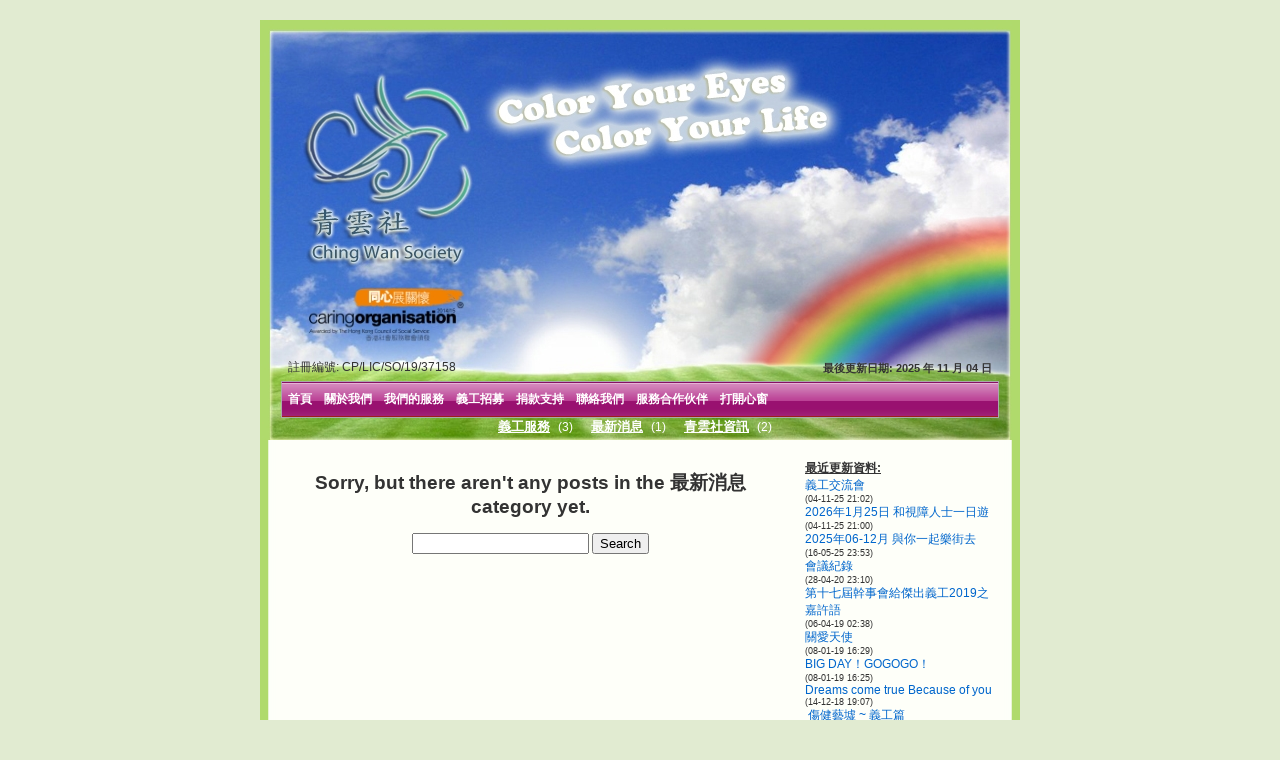

--- FILE ---
content_type: text/html; charset=UTF-8
request_url: http://www.chingwanvolunteer.org/?m=202307&cat=10
body_size: 51099
content:
<!DOCTYPE html PUBLIC "-//W3C//DTD XHTML 1.0 Transitional//EN" "http://www.w3.org/TR/xhtml1/DTD/xhtml1-transitional.dtd">
<html xmlns="http://www.w3.org/1999/xhtml" lang="en-US">

<head profile="http://gmpg.org/xfn/11">
<meta http-equiv="Content-Type" content="text/html; charset=UTF-8" />

<title>July &laquo; 2023 &laquo;  青雲社義工服務團隊</title>

<link rel="stylesheet" href="http://www.chingwanvolunteer.org/wp-content/themes/cwstheme/style.css" type="text/css" media="screen" />
<link rel="alternate" type="application/rss+xml" title="青雲社義工服務團隊 RSS Feed" href="http://www.chingwanvolunteer.org/?feed=rss2" />
<link rel="alternate" type="application/atom+xml" title="青雲社義工服務團隊 Atom Feed" href="http://www.chingwanvolunteer.org/?feed=atom" />
<link rel="pingback" href="http://www.chingwanvolunteer.org/xmlrpc.php" />

<style type="text/css" media="screen">

	#page { background: url("http://www.chingwanvolunteer.org/wp-content/themes/cwstheme/images/kubrickbgwide.jpg") repeat-y top; border: none; }

</style>


<meta name='robots' content='max-image-preview:large' />
<link rel="alternate" type="application/rss+xml" title="青雲社義工服務團隊 &raquo; 最新消息 Category Feed" href="http://www.chingwanvolunteer.org/?feed=rss2&#038;cat=10" />
<script type="text/javascript">
window._wpemojiSettings = {"baseUrl":"https:\/\/s.w.org\/images\/core\/emoji\/14.0.0\/72x72\/","ext":".png","svgUrl":"https:\/\/s.w.org\/images\/core\/emoji\/14.0.0\/svg\/","svgExt":".svg","source":{"concatemoji":"http:\/\/www.chingwanvolunteer.org\/wp-includes\/js\/wp-emoji-release.min.js?ver=6.2.8"}};
/*! This file is auto-generated */
!function(e,a,t){var n,r,o,i=a.createElement("canvas"),p=i.getContext&&i.getContext("2d");function s(e,t){p.clearRect(0,0,i.width,i.height),p.fillText(e,0,0);e=i.toDataURL();return p.clearRect(0,0,i.width,i.height),p.fillText(t,0,0),e===i.toDataURL()}function c(e){var t=a.createElement("script");t.src=e,t.defer=t.type="text/javascript",a.getElementsByTagName("head")[0].appendChild(t)}for(o=Array("flag","emoji"),t.supports={everything:!0,everythingExceptFlag:!0},r=0;r<o.length;r++)t.supports[o[r]]=function(e){if(p&&p.fillText)switch(p.textBaseline="top",p.font="600 32px Arial",e){case"flag":return s("\ud83c\udff3\ufe0f\u200d\u26a7\ufe0f","\ud83c\udff3\ufe0f\u200b\u26a7\ufe0f")?!1:!s("\ud83c\uddfa\ud83c\uddf3","\ud83c\uddfa\u200b\ud83c\uddf3")&&!s("\ud83c\udff4\udb40\udc67\udb40\udc62\udb40\udc65\udb40\udc6e\udb40\udc67\udb40\udc7f","\ud83c\udff4\u200b\udb40\udc67\u200b\udb40\udc62\u200b\udb40\udc65\u200b\udb40\udc6e\u200b\udb40\udc67\u200b\udb40\udc7f");case"emoji":return!s("\ud83e\udef1\ud83c\udffb\u200d\ud83e\udef2\ud83c\udfff","\ud83e\udef1\ud83c\udffb\u200b\ud83e\udef2\ud83c\udfff")}return!1}(o[r]),t.supports.everything=t.supports.everything&&t.supports[o[r]],"flag"!==o[r]&&(t.supports.everythingExceptFlag=t.supports.everythingExceptFlag&&t.supports[o[r]]);t.supports.everythingExceptFlag=t.supports.everythingExceptFlag&&!t.supports.flag,t.DOMReady=!1,t.readyCallback=function(){t.DOMReady=!0},t.supports.everything||(n=function(){t.readyCallback()},a.addEventListener?(a.addEventListener("DOMContentLoaded",n,!1),e.addEventListener("load",n,!1)):(e.attachEvent("onload",n),a.attachEvent("onreadystatechange",function(){"complete"===a.readyState&&t.readyCallback()})),(e=t.source||{}).concatemoji?c(e.concatemoji):e.wpemoji&&e.twemoji&&(c(e.twemoji),c(e.wpemoji)))}(window,document,window._wpemojiSettings);
</script>
<style type="text/css">
img.wp-smiley,
img.emoji {
	display: inline !important;
	border: none !important;
	box-shadow: none !important;
	height: 1em !important;
	width: 1em !important;
	margin: 0 0.07em !important;
	vertical-align: -0.1em !important;
	background: none !important;
	padding: 0 !important;
}
</style>
	<link rel='stylesheet' id='wp-block-library-css' href='http://www.chingwanvolunteer.org/wp-includes/css/dist/block-library/style.min.css?ver=6.2.8' type='text/css' media='all' />
<link rel='stylesheet' id='classic-theme-styles-css' href='http://www.chingwanvolunteer.org/wp-includes/css/classic-themes.min.css?ver=6.2.8' type='text/css' media='all' />
<style id='global-styles-inline-css' type='text/css'>
body{--wp--preset--color--black: #000000;--wp--preset--color--cyan-bluish-gray: #abb8c3;--wp--preset--color--white: #ffffff;--wp--preset--color--pale-pink: #f78da7;--wp--preset--color--vivid-red: #cf2e2e;--wp--preset--color--luminous-vivid-orange: #ff6900;--wp--preset--color--luminous-vivid-amber: #fcb900;--wp--preset--color--light-green-cyan: #7bdcb5;--wp--preset--color--vivid-green-cyan: #00d084;--wp--preset--color--pale-cyan-blue: #8ed1fc;--wp--preset--color--vivid-cyan-blue: #0693e3;--wp--preset--color--vivid-purple: #9b51e0;--wp--preset--gradient--vivid-cyan-blue-to-vivid-purple: linear-gradient(135deg,rgba(6,147,227,1) 0%,rgb(155,81,224) 100%);--wp--preset--gradient--light-green-cyan-to-vivid-green-cyan: linear-gradient(135deg,rgb(122,220,180) 0%,rgb(0,208,130) 100%);--wp--preset--gradient--luminous-vivid-amber-to-luminous-vivid-orange: linear-gradient(135deg,rgba(252,185,0,1) 0%,rgba(255,105,0,1) 100%);--wp--preset--gradient--luminous-vivid-orange-to-vivid-red: linear-gradient(135deg,rgba(255,105,0,1) 0%,rgb(207,46,46) 100%);--wp--preset--gradient--very-light-gray-to-cyan-bluish-gray: linear-gradient(135deg,rgb(238,238,238) 0%,rgb(169,184,195) 100%);--wp--preset--gradient--cool-to-warm-spectrum: linear-gradient(135deg,rgb(74,234,220) 0%,rgb(151,120,209) 20%,rgb(207,42,186) 40%,rgb(238,44,130) 60%,rgb(251,105,98) 80%,rgb(254,248,76) 100%);--wp--preset--gradient--blush-light-purple: linear-gradient(135deg,rgb(255,206,236) 0%,rgb(152,150,240) 100%);--wp--preset--gradient--blush-bordeaux: linear-gradient(135deg,rgb(254,205,165) 0%,rgb(254,45,45) 50%,rgb(107,0,62) 100%);--wp--preset--gradient--luminous-dusk: linear-gradient(135deg,rgb(255,203,112) 0%,rgb(199,81,192) 50%,rgb(65,88,208) 100%);--wp--preset--gradient--pale-ocean: linear-gradient(135deg,rgb(255,245,203) 0%,rgb(182,227,212) 50%,rgb(51,167,181) 100%);--wp--preset--gradient--electric-grass: linear-gradient(135deg,rgb(202,248,128) 0%,rgb(113,206,126) 100%);--wp--preset--gradient--midnight: linear-gradient(135deg,rgb(2,3,129) 0%,rgb(40,116,252) 100%);--wp--preset--duotone--dark-grayscale: url('#wp-duotone-dark-grayscale');--wp--preset--duotone--grayscale: url('#wp-duotone-grayscale');--wp--preset--duotone--purple-yellow: url('#wp-duotone-purple-yellow');--wp--preset--duotone--blue-red: url('#wp-duotone-blue-red');--wp--preset--duotone--midnight: url('#wp-duotone-midnight');--wp--preset--duotone--magenta-yellow: url('#wp-duotone-magenta-yellow');--wp--preset--duotone--purple-green: url('#wp-duotone-purple-green');--wp--preset--duotone--blue-orange: url('#wp-duotone-blue-orange');--wp--preset--font-size--small: 13px;--wp--preset--font-size--medium: 20px;--wp--preset--font-size--large: 36px;--wp--preset--font-size--x-large: 42px;--wp--preset--spacing--20: 0.44rem;--wp--preset--spacing--30: 0.67rem;--wp--preset--spacing--40: 1rem;--wp--preset--spacing--50: 1.5rem;--wp--preset--spacing--60: 2.25rem;--wp--preset--spacing--70: 3.38rem;--wp--preset--spacing--80: 5.06rem;--wp--preset--shadow--natural: 6px 6px 9px rgba(0, 0, 0, 0.2);--wp--preset--shadow--deep: 12px 12px 50px rgba(0, 0, 0, 0.4);--wp--preset--shadow--sharp: 6px 6px 0px rgba(0, 0, 0, 0.2);--wp--preset--shadow--outlined: 6px 6px 0px -3px rgba(255, 255, 255, 1), 6px 6px rgba(0, 0, 0, 1);--wp--preset--shadow--crisp: 6px 6px 0px rgba(0, 0, 0, 1);}:where(.is-layout-flex){gap: 0.5em;}body .is-layout-flow > .alignleft{float: left;margin-inline-start: 0;margin-inline-end: 2em;}body .is-layout-flow > .alignright{float: right;margin-inline-start: 2em;margin-inline-end: 0;}body .is-layout-flow > .aligncenter{margin-left: auto !important;margin-right: auto !important;}body .is-layout-constrained > .alignleft{float: left;margin-inline-start: 0;margin-inline-end: 2em;}body .is-layout-constrained > .alignright{float: right;margin-inline-start: 2em;margin-inline-end: 0;}body .is-layout-constrained > .aligncenter{margin-left: auto !important;margin-right: auto !important;}body .is-layout-constrained > :where(:not(.alignleft):not(.alignright):not(.alignfull)){max-width: var(--wp--style--global--content-size);margin-left: auto !important;margin-right: auto !important;}body .is-layout-constrained > .alignwide{max-width: var(--wp--style--global--wide-size);}body .is-layout-flex{display: flex;}body .is-layout-flex{flex-wrap: wrap;align-items: center;}body .is-layout-flex > *{margin: 0;}:where(.wp-block-columns.is-layout-flex){gap: 2em;}.has-black-color{color: var(--wp--preset--color--black) !important;}.has-cyan-bluish-gray-color{color: var(--wp--preset--color--cyan-bluish-gray) !important;}.has-white-color{color: var(--wp--preset--color--white) !important;}.has-pale-pink-color{color: var(--wp--preset--color--pale-pink) !important;}.has-vivid-red-color{color: var(--wp--preset--color--vivid-red) !important;}.has-luminous-vivid-orange-color{color: var(--wp--preset--color--luminous-vivid-orange) !important;}.has-luminous-vivid-amber-color{color: var(--wp--preset--color--luminous-vivid-amber) !important;}.has-light-green-cyan-color{color: var(--wp--preset--color--light-green-cyan) !important;}.has-vivid-green-cyan-color{color: var(--wp--preset--color--vivid-green-cyan) !important;}.has-pale-cyan-blue-color{color: var(--wp--preset--color--pale-cyan-blue) !important;}.has-vivid-cyan-blue-color{color: var(--wp--preset--color--vivid-cyan-blue) !important;}.has-vivid-purple-color{color: var(--wp--preset--color--vivid-purple) !important;}.has-black-background-color{background-color: var(--wp--preset--color--black) !important;}.has-cyan-bluish-gray-background-color{background-color: var(--wp--preset--color--cyan-bluish-gray) !important;}.has-white-background-color{background-color: var(--wp--preset--color--white) !important;}.has-pale-pink-background-color{background-color: var(--wp--preset--color--pale-pink) !important;}.has-vivid-red-background-color{background-color: var(--wp--preset--color--vivid-red) !important;}.has-luminous-vivid-orange-background-color{background-color: var(--wp--preset--color--luminous-vivid-orange) !important;}.has-luminous-vivid-amber-background-color{background-color: var(--wp--preset--color--luminous-vivid-amber) !important;}.has-light-green-cyan-background-color{background-color: var(--wp--preset--color--light-green-cyan) !important;}.has-vivid-green-cyan-background-color{background-color: var(--wp--preset--color--vivid-green-cyan) !important;}.has-pale-cyan-blue-background-color{background-color: var(--wp--preset--color--pale-cyan-blue) !important;}.has-vivid-cyan-blue-background-color{background-color: var(--wp--preset--color--vivid-cyan-blue) !important;}.has-vivid-purple-background-color{background-color: var(--wp--preset--color--vivid-purple) !important;}.has-black-border-color{border-color: var(--wp--preset--color--black) !important;}.has-cyan-bluish-gray-border-color{border-color: var(--wp--preset--color--cyan-bluish-gray) !important;}.has-white-border-color{border-color: var(--wp--preset--color--white) !important;}.has-pale-pink-border-color{border-color: var(--wp--preset--color--pale-pink) !important;}.has-vivid-red-border-color{border-color: var(--wp--preset--color--vivid-red) !important;}.has-luminous-vivid-orange-border-color{border-color: var(--wp--preset--color--luminous-vivid-orange) !important;}.has-luminous-vivid-amber-border-color{border-color: var(--wp--preset--color--luminous-vivid-amber) !important;}.has-light-green-cyan-border-color{border-color: var(--wp--preset--color--light-green-cyan) !important;}.has-vivid-green-cyan-border-color{border-color: var(--wp--preset--color--vivid-green-cyan) !important;}.has-pale-cyan-blue-border-color{border-color: var(--wp--preset--color--pale-cyan-blue) !important;}.has-vivid-cyan-blue-border-color{border-color: var(--wp--preset--color--vivid-cyan-blue) !important;}.has-vivid-purple-border-color{border-color: var(--wp--preset--color--vivid-purple) !important;}.has-vivid-cyan-blue-to-vivid-purple-gradient-background{background: var(--wp--preset--gradient--vivid-cyan-blue-to-vivid-purple) !important;}.has-light-green-cyan-to-vivid-green-cyan-gradient-background{background: var(--wp--preset--gradient--light-green-cyan-to-vivid-green-cyan) !important;}.has-luminous-vivid-amber-to-luminous-vivid-orange-gradient-background{background: var(--wp--preset--gradient--luminous-vivid-amber-to-luminous-vivid-orange) !important;}.has-luminous-vivid-orange-to-vivid-red-gradient-background{background: var(--wp--preset--gradient--luminous-vivid-orange-to-vivid-red) !important;}.has-very-light-gray-to-cyan-bluish-gray-gradient-background{background: var(--wp--preset--gradient--very-light-gray-to-cyan-bluish-gray) !important;}.has-cool-to-warm-spectrum-gradient-background{background: var(--wp--preset--gradient--cool-to-warm-spectrum) !important;}.has-blush-light-purple-gradient-background{background: var(--wp--preset--gradient--blush-light-purple) !important;}.has-blush-bordeaux-gradient-background{background: var(--wp--preset--gradient--blush-bordeaux) !important;}.has-luminous-dusk-gradient-background{background: var(--wp--preset--gradient--luminous-dusk) !important;}.has-pale-ocean-gradient-background{background: var(--wp--preset--gradient--pale-ocean) !important;}.has-electric-grass-gradient-background{background: var(--wp--preset--gradient--electric-grass) !important;}.has-midnight-gradient-background{background: var(--wp--preset--gradient--midnight) !important;}.has-small-font-size{font-size: var(--wp--preset--font-size--small) !important;}.has-medium-font-size{font-size: var(--wp--preset--font-size--medium) !important;}.has-large-font-size{font-size: var(--wp--preset--font-size--large) !important;}.has-x-large-font-size{font-size: var(--wp--preset--font-size--x-large) !important;}
.wp-block-navigation a:where(:not(.wp-element-button)){color: inherit;}
:where(.wp-block-columns.is-layout-flex){gap: 2em;}
.wp-block-pullquote{font-size: 1.5em;line-height: 1.6;}
</style>
<link rel='stylesheet' id='contact-form-7-css' href='http://www.chingwanvolunteer.org/wp-content/plugins/contact-form-7/includes/css/styles.css?ver=5.7.5.1' type='text/css' media='all' />
<link rel='stylesheet' id='multilevelnav_style-css' href='http://www.chingwanvolunteer.org/?mlnmenu=css&#038;ver=6.2.8' type='text/css' media='all' />
<script type='text/javascript' src='http://www.chingwanvolunteer.org/wp-includes/js/jquery/jquery.min.js?ver=3.6.4' id='jquery-core-js'></script>
<script type='text/javascript' src='http://www.chingwanvolunteer.org/wp-includes/js/jquery/jquery-migrate.min.js?ver=3.4.0' id='jquery-migrate-js'></script>
<script type='text/javascript' src='http://www.chingwanvolunteer.org/wp-content/plugins/multi-level-navigation-plugin/scripts/superfish.js?ver=1.4.8' id='superfish-js'></script>
<link rel="https://api.w.org/" href="http://www.chingwanvolunteer.org/index.php?rest_route=/" /><link rel="alternate" type="application/json" href="http://www.chingwanvolunteer.org/index.php?rest_route=/wp/v2/categories/10" /><link rel="EditURI" type="application/rsd+xml" title="RSD" href="http://www.chingwanvolunteer.org/xmlrpc.php?rsd" />
<link rel="wlwmanifest" type="application/wlwmanifest+xml" href="http://www.chingwanvolunteer.org/wp-includes/wlwmanifest.xml" />
<meta name="generator" content="WordPress 6.2.8" />

	<!-- Added by EventCalendar plugin. Version 3.1.4 -->
	<script type='text/javascript' src='http://www.chingwanvolunteer.org/wp-content/plugins/event-calendar.3.1.4/xmlhttprequest.js'></script>
	<script type='text/javascript' src='http://www.chingwanvolunteer.org/wp-content/plugins/event-calendar.3.1.4/ec3.js'></script>
	<script type='text/javascript'><!--
	ec3.start_of_week=0;
	ec3.month_of_year=new Array('January','February','March','April','May','June','July','August','September','October','November','December');
	ec3.month_abbrev=new Array('Jan','Feb','Mar','Apr','May','Jun','Jul','Aug','Sep','Oct','Nov','Dec');
	ec3.myfiles='http://www.chingwanvolunteer.org/wp-content/plugins/event-calendar.3.1.4';
	ec3.home='http://www.chingwanvolunteer.org';
	ec3.hide_logo=0;
	ec3.viewpostsfor="View posts for %1$s %2$s";
	// --></script>

<style type='text/css' media='screen'>
@import url(http://www.chingwanvolunteer.org/wp-content/plugins/event-calendar.3.1.4/ec3.css);
.ec3_ec {
 background-image:url(http://www.chingwanvolunteer.org/wp-content/plugins/event-calendar.3.1.4/ec.png) !IMPORTANT;
 background-image:none;
 filter:progid:DXImageTransform.Microsoft.AlphaImageLoader(src='http://www.chingwanvolunteer.org/wp-content/plugins/event-calendar.3.1.4/ec.png');
}
</style>


<!-- Multi-level Navigation Plugin v2.3.6 by Ryan Hellyer ... https://geek.hellyer.kiwi/multi-level-navigation/ -->
<!--[if lte IE 7]><script type="text/javascript" src="http://www.chingwanvolunteer.org/wp-content/plugins/multi-level-navigation-plugin/scripts/suckerfish_ie.js"></script><![endif]--><script>jQuery(document).ready(function() {
	jQuery("ul.sf-menu").superfish({
		animation:     {opacity:"show",height:"show"},  // fade-in and slide-down animation
		delay:        500,                            // delay on mouseout
		speed:        "normal",  // animation speed
		autoArrows:   "",  // enable generation of arrow mark-up
		dropShadows:  ""  // enable drop shadows
	});
});
/**
* hoverIntent is similar to jQuery's built-in "hover" function except that
* instead of firing the onMouseOver event immediately, hoverIntent checks
* to see if the user's mouse has slowed down (beneath the sensitivity
* threshold) before firing the onMouseOver event.
*
* hoverIntent r5 // 2007.03.27 // jQuery 1.1.2+
* <http://cherne.net/brian/resources/jquery.hoverIntent.html>
*
* hoverIntent is currently available for use in all personal or commercial
* projects under both MIT and GPL licenses. This means that you can choose
* the license that best suits your project, and use it accordingly.
*
* // basic usage (just like .hover) receives onMouseOver and onMouseOut functions
* $("ul li").hoverIntent( showNav , hideNav );
*
* // advanced usage receives configuration object only
* $("ul li").hoverIntent({
*	sensitivity: 7, // number = sensitivity threshold (must be 1 or higher)
*	interval: 100,   // number = milliseconds of polling interval
*	over: showNav,  // function = onMouseOver callback (required)
*	timeout: 0,   // number = milliseconds delay before onMouseOut function call
*	out: hideNav    // function = onMouseOut callback (required)
* });
*
* @param  f  onMouseOver function || An object with configuration options
* @param  g  onMouseOut function  || Nothing (use configuration options object)
* @author    Brian Cherne <brian@cherne.net>
*/
(function($) {
	$.fn.hoverIntent = function(f,g) {
		// default configuration options
		var cfg = {
			sensitivity: 10,
			interval: 50,
			timeout: 0
		};
		// override configuration options with user supplied object
		cfg = $.extend(cfg, g ? { over: f, out: g } : f );

		// instantiate variables
		// cX, cY = current X and Y position of mouse, updated by mousemove event
		// pX, pY = previous X and Y position of mouse, set by mouseover and polling interval
		var cX, cY, pX, pY;

		// A private function for getting mouse position
		var track = function(ev) {
			cX = ev.pageX;
			cY = ev.pageY;
		};

		// A private function for comparing current and previous mouse position
		var compare = function(ev,ob) {
			ob.hoverIntent_t = clearTimeout(ob.hoverIntent_t);
			// compare mouse positions to see if they've crossed the threshold
			if ( ( Math.abs(pX-cX) + Math.abs(pY-cY) ) < cfg.sensitivity ) {
				$(ob).unbind("mousemove",track);
				// set hoverIntent state to true (so mouseOut can be called)
				ob.hoverIntent_s = 1;
				return cfg.over.apply(ob,[ev]);
			} else {
				// set previous coordinates for next time
				pX = cX; pY = cY;
				// use self-calling timeout, guarantees intervals are spaced out properly (avoids JavaScript timer bugs)
				ob.hoverIntent_t = setTimeout( function(){compare(ev, ob);} , cfg.interval );
			}
		};

		// A private function for delaying the mouseOut function
		var delay = function(ev,ob) {
			ob.hoverIntent_t = clearTimeout(ob.hoverIntent_t);
			ob.hoverIntent_s = 0;
			return cfg.out.apply(ob,[ev]);
		};

		// A private function for handling mouse 'hovering'
		var handleHover = function(e) {
			// next three lines copied from jQuery.hover, ignore children onMouseOver/onMouseOut
			var p = (e.type == "mouseover" ? e.fromElement : e.toElement) || e.relatedTarget;
			while ( p && p != this ) { try { p = p.parentNode; } catch(e) { p = this; } }
			if ( p == this ) { return false; }

			// copy objects to be passed into t (required for event object to be passed in IE)
			var ev = jQuery.extend({},e);
			var ob = this;

			// cancel hoverIntent timer if it exists
			if (ob.hoverIntent_t) { ob.hoverIntent_t = clearTimeout(ob.hoverIntent_t); }

			// else e.type == "onmouseover"
			if (e.type == "mouseover") {
				// set "previous" X and Y position based on initial entry point
				pX = ev.pageX; pY = ev.pageY;
				// update "current" X and Y position based on mousemove
				$(ob).bind("mousemove",track);
				// start polling interval (self-calling timeout) to compare mouse coordinates over time
				if (ob.hoverIntent_s != 1) { ob.hoverIntent_t = setTimeout( function(){compare(ev,ob);} , cfg.interval );}

			// else e.type == "onmouseout"
			} else {
				// unbind expensive mousemove event
				$(ob).unbind("mousemove",track);
				// if hoverIntent state is true, then call the mouseOut function after the specified delay
				if (ob.hoverIntent_s == 1) { ob.hoverIntent_t = setTimeout( function(){delay(ev,ob);} , cfg.timeout );}
			}
		};

		// bind the function to the two event listeners
		return this.mouseover(handleHover).mouseout(handleHover);
	};
})(jQuery);
</script><link rel="stylesheet" href="http://www.chingwanvolunteer.org/wp-content/plugins/wp-photo-album/theme/wppa_style.css" type="text/css" media="screen" />
		<script type="text/javascript" src="http://www.google-analytics.com/ga.js"></script>
<script type="text/javascript">
try {
	var pageTracker = _gat._getTracker("UA-6165274-1");
	pageTracker._trackPageview();
} catch(err) {
}

function changeImage(img) {
	document.getElementById('cwsbanner').src = img;
}
</script>
</head>
<body>
<div id="page">


<div id="header">
	<div id="headerimg">
<!--	
		<h1><a href="http://www.chingwanvolunteer.org/">青雲社義工服務團隊</a></h1>
		<div class="description">青雲社是一個獨立自主、助人自學、有愛、有使命感的義工服務團體</div>
-->		
	</div>
	<div><table width='100%'><tr><td width='20' style='vertical-align: bottom'>&nbsp;</td><td>註冊編號: CP/LIC/SO/19/37158</td><td style='font-weight: bold; line-height: 20px; font-size:11px; text-align: right; vertical-align: bottom'>最後更新日期:&nbsp;2025 年 11 月 04 日</td><td width='20'>&nbsp;</td></tr></table></div>
	<div>
		
<!-- Multi-level Navigation Plugin v2.3.6 by Ryan Hellyer ... https://geek.hellyer.kiwi/multi-level-navigation/ -->
<div id="pixopoint_menu_wrapper1"><div id="pixopoint_menu1">		<ul class="sf-menu" id="suckerfishnav"><li><a href="http://www.chingwanvolunteer.org/">首頁</a></li><li class="page_item page-item-928 page_item_has_children"><a href="http://www.chingwanvolunteer.org/?page_id=928">關於我們</a>
<ul class='children'>
	<li class="page_item page-item-2"><a href="http://www.chingwanvolunteer.org/?page_id=2">成立</a></li>
	<li class="page_item page-item-9"><a href="http://www.chingwanvolunteer.org/?page_id=9">社章</a></li>
	<li class="page_item page-item-4"><a href="http://www.chingwanvolunteer.org/?page_id=4">社員</a></li>
	<li class="page_item page-item-4564"><a href="http://www.chingwanvolunteer.org/?page_id=4564">「同心展關懷」標誌</a></li>
</ul>
</li>
<li class="page_item page-item-1055 page_item_has_children"><a href="http://www.chingwanvolunteer.org/?page_id=1055">我們的服務</a>
<ul class='children'>
	<li class="page_item page-item-8935"><a href="http://www.chingwanvolunteer.org/?page_id=8935">會議紀錄</a></li>
	<li class="page_item page-item-4769"><a href="http://www.chingwanvolunteer.org/?page_id=4769">青雲社活動日誌</a></li>
	<li class="page_item page-item-946"><a href="http://www.chingwanvolunteer.org/?page_id=946">服務及活動報名表</a></li>
	<li class="page_item page-item-1746"><a href="http://www.chingwanvolunteer.org/?page_id=1746">過往活動</a></li>
</ul>
</li>
<li class="page_item page-item-8"><a href="http://www.chingwanvolunteer.org/?page_id=8">義工招募</a></li>
<li class="page_item page-item-2607"><a href="http://www.chingwanvolunteer.org/?page_id=2607">捐款支持</a></li>
<li class="page_item page-item-621"><a href="http://www.chingwanvolunteer.org/?page_id=621">聯絡我們</a></li>
<li class="page_item page-item-623"><a href="http://www.chingwanvolunteer.org/?page_id=623">服務合作伙伴</a></li>
<li class="page_item page-item-536 page_item_has_children"><a href="http://www.chingwanvolunteer.org/?page_id=536">打開心窗</a>
<ul class='children'>
	<li class="page_item page-item-543 page_item_has_children"><a href="http://www.chingwanvolunteer.org/?page_id=543">服務籌委心聲</a>
	<ul class='children'>
		<li class="page_item page-item-5771"><a href="http://www.chingwanvolunteer.org/?page_id=5771">服務籌委心聲2016</a></li>
		<li class="page_item page-item-7465 page_item_has_children"><a href="http://www.chingwanvolunteer.org/?page_id=7465">服務籌委心聲2017</a>
		<ul class='children'>
			<li class="page_item page-item-7468"><a href="http://www.chingwanvolunteer.org/?page_id=7468">第一次做籌委的感覺~~~by Vivien Leung</a></li>
		</ul>
</li>
		<li class="page_item page-item-5761 page_item_has_children"><a href="http://www.chingwanvolunteer.org/?page_id=5761">服務籌委心聲2015</a>
		<ul class='children'>
			<li class="page_item page-item-5347"><a href="http://www.chingwanvolunteer.org/?page_id=5347">藝墟 – 感想 ~ by Alan Chow</a></li>
		</ul>
</li>
		<li class="page_item page-item-4193 page_item_has_children"><a href="http://www.chingwanvolunteer.org/?page_id=4193">服務籌委心聲2014</a>
		<ul class='children'>
			<li class="page_item page-item-4190"><a href="http://www.chingwanvolunteer.org/?page_id=4190">樂智有感 ~ By Chan Kwong Wing</a></li>
		</ul>
</li>
		<li class="page_item page-item-2950 page_item_has_children"><a href="http://www.chingwanvolunteer.org/?page_id=2950">服務籌委心聲2013</a>
		<ul class='children'>
			<li class="page_item page-item-2397"><a href="http://www.chingwanvolunteer.org/?page_id=2397">2013.03.16 &#8211; 在囚人士服務PART2感想  ~ By 盈</a></li>
			<li class="page_item page-item-2925"><a href="http://www.chingwanvolunteer.org/?page_id=2925">2013.07/08 &#8211; 記一次籌委有感 By 強</a></li>
		</ul>
</li>
		<li class="page_item page-item-2948 page_item_has_children"><a href="http://www.chingwanvolunteer.org/?page_id=2948">服務籌委心聲2012</a>
		<ul class='children'>
			<li class="page_item page-item-2012"><a href="http://www.chingwanvolunteer.org/?page_id=2012">2012.05.12 唐氏綜合症協會扭波興趣班服務 ~ By Annie Lam</a></li>
			<li class="page_item page-item-2044"><a href="http://www.chingwanvolunteer.org/?page_id=2044">2012.06.22 &#8211; 2012在囚探訪服務 ~ By Con</a></li>
			<li class="page_item page-item-2127"><a href="http://www.chingwanvolunteer.org/?page_id=2127">2012.8.1- 唐氏綜合症協會扭波興趣班服務 ~ By Annie</a></li>
		</ul>
</li>
		<li class="page_item page-item-2952 page_item_has_children"><a href="http://www.chingwanvolunteer.org/?page_id=2952">服務籌委心聲2009</a>
		<ul class='children'>
			<li class="page_item page-item-603"><a href="http://www.chingwanvolunteer.org/?page_id=603">2009.10.17 勵志中心~單親家庭親子服務~感想~By Sammi‏</a></li>
		</ul>
</li>
		<li class="page_item page-item-2943 page_item_has_children"><a href="http://www.chingwanvolunteer.org/?page_id=2943">服務籌委心聲2011</a>
		<ul class='children'>
			<li class="page_item page-item-1453"><a href="http://www.chingwanvolunteer.org/?page_id=1453">2011.02.20 領袖活現2010之「敢人Teen使」 ~ By Ronnie</a></li>
			<li class="page_item page-item-1467"><a href="http://www.chingwanvolunteer.org/?page_id=1467">2011.03.15 領袖活現2010 ~ By Con</a></li>
			<li class="page_item page-item-1526"><a href="http://www.chingwanvolunteer.org/?page_id=1526">2011.05.15 愛自己嘉年華感想 ~ By Eric Ma</a></li>
		</ul>
</li>
		<li class="page_item page-item-2932 page_item_has_children"><a href="http://www.chingwanvolunteer.org/?page_id=2932">服務籌委心聲2010</a>
		<ul class='children'>
			<li class="page_item page-item-545"><a href="http://www.chingwanvolunteer.org/?page_id=545">2010.01.14 頌恩護老院 老人服務 By Michelle Mak</a></li>
			<li class="page_item page-item-981"><a href="http://www.chingwanvolunteer.org/?page_id=981">2010.05.24 在囚人仕服務2010 &#8211; By Billy</a></li>
			<li class="page_item page-item-1011"><a href="http://www.chingwanvolunteer.org/?page_id=1011">2010.06.09 好玩嘉年華 -大手拉小手暖暖同樂日~ by Danny‏</a></li>
			<li class="page_item page-item-1018"><a href="http://www.chingwanvolunteer.org/?page_id=1018">2010.06.14 在囚人仕的活動 &#8211; 籌位心聲 ~ By Fion</a></li>
			<li class="page_item page-item-1026"><a href="http://www.chingwanvolunteer.org/?page_id=1026">2010.06.20 愛心耆義剪髮術服務感想 ~ By Sammi‏</a></li>
			<li class="page_item page-item-1030"><a href="http://www.chingwanvolunteer.org/?page_id=1030">2010.06.23 愛心耆義剪髮術服務~心聲 ~ By Winnie</a></li>
			<li class="page_item page-item-1312"><a href="http://www.chingwanvolunteer.org/?page_id=1312">2010.09.27 愛心耆義剪髮術 &#8211; 第二班感想 ~ By Sammi‏</a></li>
		</ul>
</li>
	</ul>
</li>
	<li class="page_item page-item-8064 page_item_has_children"><a href="http://www.chingwanvolunteer.org/?page_id=8064">2018青雲義事感動時刻開心Share</a>
	<ul class='children'>
		<li class="page_item page-item-8214"><a href="http://www.chingwanvolunteer.org/?page_id=8214"> 傷健藝墟 ~ 義工篇</a></li>
		<li class="page_item page-item-8274"><a href="http://www.chingwanvolunteer.org/?page_id=8274">BIG DAY！GOGOGO！</a></li>
		<li class="page_item page-item-8244"><a href="http://www.chingwanvolunteer.org/?page_id=8244">Dreams  come true  Because of you</a></li>
		<li class="page_item page-item-8187"><a href="http://www.chingwanvolunteer.org/?page_id=8187">小小機械人工程師</a></li>
		<li class="page_item page-item-8191"><a href="http://www.chingwanvolunteer.org/?page_id=8191">心目中的窮人</a></li>
		<li class="page_item page-item-8156"><a href="http://www.chingwanvolunteer.org/?page_id=8156">耆紙夢工場 ~ 籌委篇</a></li>
		<li class="page_item page-item-8149"><a href="http://www.chingwanvolunteer.org/?page_id=8149">耆紙夢工場 ~ 義工篇</a></li>
		<li class="page_item page-item-8311"><a href="http://www.chingwanvolunteer.org/?page_id=8311">關愛天使</a></li>
		<li class="page_item page-item-8068"><a href="http://www.chingwanvolunteer.org/?page_id=8068">世界只得你共我 (失明人士旅行後感)</a></li>
		<li class="page_item page-item-8181"><a href="http://www.chingwanvolunteer.org/?page_id=8181">傷健藝墟 ~ 籌委篇</a></li>
	</ul>
</li>
	<li class="page_item page-item-548 page_item_has_children"><a href="http://www.chingwanvolunteer.org/?page_id=548">義工嘉許及心情故事</a>
	<ul class='children'>
		<li class="page_item page-item-3440"><a href="http://www.chingwanvolunteer.org/?page_id=3440">2015.03.28 － 第十五屆幹事會傑出義工嘉許</a></li>
		<li class="page_item page-item-7688 page_item_has_children"><a href="http://www.chingwanvolunteer.org/?page_id=7688">第十七屆幹事會給傑出義工2018之嘉許語</a>
		<ul class='children'>
			<li class="page_item page-item-8423"><a href="http://www.chingwanvolunteer.org/?page_id=8423">第十七屆幹事會給傑出義工2019之嘉許語</a></li>
		</ul>
</li>
		<li class="page_item page-item-5794"><a href="http://www.chingwanvolunteer.org/?page_id=5794">第十六屆幹事會給傑出義工2016 之 嘉許語</a></li>
		<li class="page_item page-item-6673"><a href="http://www.chingwanvolunteer.org/?page_id=6673">第十六屆幹事會給傑出義工2017之嘉許語</a></li>
		<li class="page_item page-item-2411"><a href="http://www.chingwanvolunteer.org/?page_id=2411">2013.03.23 － 第十四屆幹事會傑出義工嘉許</a></li>
		<li class="page_item page-item-1954"><a href="http://www.chingwanvolunteer.org/?page_id=1954">2012.3.25 義工嘉許感想 ~ By 盈</a></li>
		<li class="page_item page-item-1947"><a href="http://www.chingwanvolunteer.org/?page_id=1947">2012.03.24 &#8211; 義工嘉許 － 關月盈</a></li>
		<li class="page_item page-item-1184"><a href="http://www.chingwanvolunteer.org/?page_id=1184">2011.08.02 義工嘉許 &#8211; 魏嘉明</a></li>
		<li class="page_item page-item-1471"><a href="http://www.chingwanvolunteer.org/?page_id=1471">2011.03.26 第十三屆幹仕會義工嘉許</a></li>
	</ul>
</li>
	<li class="page_item page-item-541 page_item_has_children"><a href="http://www.chingwanvolunteer.org/?page_id=541">社員自由講</a>
	<ul class='children'>
		<li class="page_item page-item-2744"><a href="http://www.chingwanvolunteer.org/?page_id=2744">我有野想講 (供社員表達意見)</a></li>
		<li class="page_item page-item-5714 page_item_has_children"><a href="http://www.chingwanvolunteer.org/?page_id=5714">2016 社員自由講</a>
		<ul class='children'>
			<li class="page_item page-item-6437"><a href="http://www.chingwanvolunteer.org/?page_id=6437">長青樂同行旅行日感想 ~ by Alan CHOW</a></li>
			<li class="page_item page-item-6433"><a href="http://www.chingwanvolunteer.org/?page_id=6433">長青樂同行旅行日感想 ~ by Pamela</a></li>
		</ul>
</li>
		<li class="page_item page-item-5343 page_item_has_children"><a href="http://www.chingwanvolunteer.org/?page_id=5343">2015 社員自由講</a>
		<ul class='children'>
			<li class="page_item page-item-5350"><a href="http://www.chingwanvolunteer.org/?page_id=5350">不一樣的服務。不一樣的感受 ~ by Winnie CHU</a></li>
			<li class="page_item page-item-5363"><a href="http://www.chingwanvolunteer.org/?page_id=5363">“聖雅各福群會-雅明灣畔護養院”長者探訪服務既感想 ~ by Alva Choi</a></li>
			<li class="page_item page-item-5366"><a href="http://www.chingwanvolunteer.org/?page_id=5366">撇除對長者服務的恐懼 ~ by Ivan Lee</a></li>
			<li class="page_item page-item-5420"><a href="http://www.chingwanvolunteer.org/?page_id=5420">黑暗中的對話體驗11/10 ~ by Ling Choi</a></li>
			<li class="page_item page-item-5424"><a href="http://www.chingwanvolunteer.org/?page_id=5424">學習與實踐 ~ by Ling Choi</a></li>
			<li class="page_item page-item-5485"><a href="http://www.chingwanvolunteer.org/?page_id=5485">白普理視障人士旅行的體驗及感受 ~ by Ling Choi</a></li>
			<li class="page_item page-item-5710"><a href="http://www.chingwanvolunteer.org/?page_id=5710">“與幾個婆婆的小點滴 ~ by Ivan Lee</a></li>
		</ul>
</li>
		<li class="page_item page-item-3414 page_item_has_children"><a href="http://www.chingwanvolunteer.org/?page_id=3414">2014 社員自由講</a>
		<ul class='children'>
			<li class="page_item page-item-3417"><a href="http://www.chingwanvolunteer.org/?page_id=3417">互愛浪茄 by Liu Yuk Ping</a></li>
			<li class="page_item page-item-4134"><a href="http://www.chingwanvolunteer.org/?page_id=4134">新生相冊感想 ~ by Wing</a></li>
			<li class="page_item page-item-3423"><a href="http://www.chingwanvolunteer.org/?page_id=3423">青雲互助互愛體驗營2014 by Ivy Young</a></li>
		</ul>
</li>
		<li class="page_item page-item-2703 page_item_has_children"><a href="http://www.chingwanvolunteer.org/?page_id=2703">2013 社員自由講</a>
		<ul class='children'>
			<li class="page_item page-item-2405"><a href="http://www.chingwanvolunteer.org/?page_id=2405">2013.03.18 &#8211; 樂安居長者服務 ~ By Ling</a></li>
			<li class="page_item page-item-2739"><a href="http://www.chingwanvolunteer.org/?page_id=2739">2013.06.20 &#8211; 樂智協會同樂日服務 ~ By 毛達明</a></li>
			<li class="page_item page-item-2886"><a href="http://www.chingwanvolunteer.org/?page_id=2886">2013.07.28 &#8211; 嘉濤護老院剪髮服務有感 by Jessica</a></li>
			<li class="page_item page-item-2898"><a href="http://www.chingwanvolunteer.org/?page_id=2898">2013.07.28 &#8211; 愛心耆義剪髮術 &#8211; by Ming</a></li>
			<li class="page_item page-item-2916"><a href="http://www.chingwanvolunteer.org/?page_id=2916">2013.07/08 &#8211; 愛心耆義剪髮術 &#8211; By 強</a></li>
			<li class="page_item page-item-2979"><a href="http://www.chingwanvolunteer.org/?page_id=2979">7.28 愛心耆義剪髮術 &#8211; By 梁棹蕎</a></li>
		</ul>
</li>
		<li class="page_item page-item-2701 page_item_has_children"><a href="http://www.chingwanvolunteer.org/?page_id=2701">2012 社員自由講</a>
		<ul class='children'>
			<li class="page_item page-item-1951"><a href="http://www.chingwanvolunteer.org/?page_id=1951">2012.03.24 週年聚餐 ~ By Annie Lam</a></li>
			<li class="page_item page-item-2027"><a href="http://www.chingwanvolunteer.org/?page_id=2027">2012.06.17 &#8211; 超級在囚人士服務 = ]  ~  By Rimch</a></li>
			<li class="page_item page-item-2035"><a href="http://www.chingwanvolunteer.org/?page_id=2035">2012.06.17 在囚人仕服務有感 ~ By Jessica</a></li>
			<li class="page_item page-item-2038"><a href="http://www.chingwanvolunteer.org/?page_id=2038">2012.06.20 &#8211; 我的第一次 ~ By Candy</a></li>
			<li class="page_item page-item-2046"><a href="http://www.chingwanvolunteer.org/?page_id=2046">2012.06.21 &#8211; 在囚人仕服務感想 ~ By Angel</a></li>
			<li class="page_item page-item-2042"><a href="http://www.chingwanvolunteer.org/?page_id=2042">2012.06.22 &#8211; 在囚人仕服務後感想 ~ By Ling</a></li>
			<li class="page_item page-item-2052"><a href="http://www.chingwanvolunteer.org/?page_id=2052">2012.06.23 &#8211; 在囚人士服務後感 ~ by Jessie</a></li>
			<li class="page_item page-item-2054"><a href="http://www.chingwanvolunteer.org/?page_id=2054">2012.06.25 &#8211; 在囚人士服務 2012 感想 ~ By 盈</a></li>
		</ul>
</li>
		<li class="page_item page-item-2699 page_item_has_children"><a href="http://www.chingwanvolunteer.org/?page_id=2699">2011 社員自由講</a>
		<ul class='children'>
			<li class="page_item page-item-1463"><a href="http://www.chingwanvolunteer.org/?page_id=1463">2011.03.10 探訪新生精神康復會感想 ~ By Teddy Chan</a></li>
			<li class="page_item page-item-1528"><a href="http://www.chingwanvolunteer.org/?page_id=1528">2011.05.16 愛自己嘉年華 ~ By Annie Lam</a></li>
			<li class="page_item page-item-1695"><a href="http://www.chingwanvolunteer.org/?page_id=1695">2011.07.05 愛心耆義剪髮術感想 ~ By 盈</a></li>
			<li class="page_item page-item-1853"><a href="http://www.chingwanvolunteer.org/?page_id=1853">2011.12.10 &#8211; 浪茄體驗營 ~ By Yan Wong</a></li>
			<li class="page_item page-item-1857"><a href="http://www.chingwanvolunteer.org/?page_id=1857">2011.12.13  2011.12.10 至 11 日 青雲互助互愛體驗營 ~ By Annie Lam</a></li>
			<li class="page_item page-item-1855"><a href="http://www.chingwanvolunteer.org/?page_id=1855">2011.12.13 12.11.2011 活動的 Feedback  ~ By Ivy Fung</a></li>
			<li class="page_item page-item-1859"><a href="http://www.chingwanvolunteer.org/?page_id=1859">2011.12.17 &#8211; 	探訪新生精神康服會服務感想 ~ By Paul Fong</a></li>
		</ul>
</li>
		<li class="page_item page-item-2683"><a href="http://www.chingwanvolunteer.org/?page_id=2683">2010 社員自由講</a></li>
	</ul>
</li>
	<li class="page_item page-item-1084 page_item_has_children"><a href="http://www.chingwanvolunteer.org/?page_id=1084">分享推介</a>
	<ul class='children'>
		<li class="page_item page-item-1343"><a href="http://www.chingwanvolunteer.org/?page_id=1343">[好書推介] 放下的幸福 &#8211; 聖嚴法師</a></li>
		<li class="page_item page-item-1141"><a href="http://www.chingwanvolunteer.org/?page_id=1141">[好書推介] 遇上未知的自己 &#8211; 張德芬</a></li>
		<li class="page_item page-item-1143"><a href="http://www.chingwanvolunteer.org/?page_id=1143">[電影推介] 拉闊愛的人 (2001)</a></li>
	</ul>
</li>
</ul>
</li>
</ul>
	</div>
</div><!--
		<ul>
			<li><a href="http://www.chingwanvolunteer.org" title="Home">首頁</a></li>
			<li class="page_item page-item-928 page_item_has_children"><a href="http://www.chingwanvolunteer.org/?page_id=928">關於我們</a></li>
<li class="page_item page-item-1055 page_item_has_children"><a href="http://www.chingwanvolunteer.org/?page_id=1055">我們的服務</a></li>
<li class="page_item page-item-8"><a href="http://www.chingwanvolunteer.org/?page_id=8">義工招募</a></li>
<li class="page_item page-item-2607"><a href="http://www.chingwanvolunteer.org/?page_id=2607">捐款支持</a></li>
<li class="page_item page-item-621"><a href="http://www.chingwanvolunteer.org/?page_id=621">聯絡我們</a></li>
<li class="page_item page-item-623"><a href="http://www.chingwanvolunteer.org/?page_id=623">服務合作伙伴</a></li>
<li class="page_item page-item-536 page_item_has_children"><a href="http://www.chingwanvolunteer.org/?page_id=536">打開心窗</a></li>
		</ul>
-->		
	</div>
	<div id="categories">
		<ul>
				<li class="cat-item cat-item-3"><a href="http://www.chingwanvolunteer.org/?cat=3">義工服務</a> (3)
</li>
	<li class="cat-item cat-item-10 current-cat"><a aria-current="page" href="http://www.chingwanvolunteer.org/?cat=10">最新消息</a> (1)
</li>
	<li class="cat-item cat-item-9"><a href="http://www.chingwanvolunteer.org/?cat=9">青雲社資訊</a> (2)
</li>
		</ul>
	</div>
    <br/>
	<!--<div align='center'><a href='http://www.chingwanvolunteer.org/?p=652'><img src='haircut_banner.jpg' border='0' height='64' width='480'></a></div>-->
</div>
<hr />

	<div id="content" class="narrowcolumn">
				<h2 class='center'>Sorry, but there aren't any posts in the 最新消息 category yet.</h2><form role="search" method="get" id="searchform" class="searchform" action="http://www.chingwanvolunteer.org/">
				<div>
					<label class="screen-reader-text" for="s">Search for:</label>
					<input type="text" value="" name="s" id="s" />
					<input type="submit" id="searchsubmit" value="Search" />
				</div>
			</form>
	</div>

	<div id="sidebar">
		<ul>
			<b><u>最近更新資料:</u></b><br/><a href='?p=9193'>義工交流會</a><br/><span style='font-size:9px;'>(04-11-25 21:02)</span><br/><a href='?p=9980'>2026年1月25日 和視障人士一日遊</a><br/><span style='font-size:9px;'>(04-11-25 21:00)</span><br/><a href='?p=9641'>2025年06-12月 與你一起樂街去</a><br/><span style='font-size:9px;'>(16-05-25 23:53)</span><br/><a href='?page_id=8935'>會議紀錄</a><br/><span style='font-size:9px;'>(28-04-20 23:10)</span><br/><a href='?page_id=8423'>第十七屆幹事會給傑出義工2019之嘉許語</a><br/><span style='font-size:9px;'>(06-04-19 02:38)</span><br/><a href='?page_id=8311'>關愛天使</a><br/><span style='font-size:9px;'>(08-01-19 16:29)</span><br/><a href='?page_id=8274'>BIG DAY！GOGOGO！</a><br/><span style='font-size:9px;'>(08-01-19 16:25)</span><br/><a href='?page_id=8244'>Dreams  come true  Because of you</a><br/><span style='font-size:9px;'>(14-12-18 19:07)</span><br/><a href='?page_id=8214'> 傷健藝墟 ~ 義工篇</a><br/><span style='font-size:9px;'>(07-12-18 16:54)</span><br/><a href='?page_id=8191'>心目中的窮人</a><br/><span style='font-size:9px;'>(07-12-18 16:47)</span><br/><BR/>			<li id="event-calendar" class="widget ec3_widget_cal"><h2 class="widgettitle">行事曆</h2><div id='wp-calendar'>
<table class='nav'><tbody><tr>
	<td id='prev'><a id='ec3_prev' href='http://www.chingwanvolunteer.org/?m=202306&amp;cat=10'>&laquo;&nbsp;Jun</a></td>
	<td><img id='ec3_spinner' style='display:none' src='http://www.chingwanvolunteer.org/wp-content/plugins/event-calendar.3.1.4/ec_load.gif' alt='spinner' />
	    <a id='ec3_publish' href='webcal://www.chingwanvolunteer.org/?ec3_ical' title='Subscribe to iCalendar.'>
	     <img src='http://www.chingwanvolunteer.org/wp-content/plugins/event-calendar.3.1.4/publish.gif' alt='iCalendar' />
	    </a>
	</td>
	<td id='next'><a id='ec3_next' href='http://www.chingwanvolunteer.org/?m=202309&amp;cat=10'>Sep&nbsp;&raquo;</a></td>
</tr></tbody></table>
<table id='ec3_2023_7'>
<caption><a href="http://www.chingwanvolunteer.org/?m=202307&amp;cat=10" title="View posts for July 2023">July 2023</a></caption>
<thead><tr>
	<th abbr='Sunday' scope='col' title='Sunday'>S</th>
	<th abbr='Monday' scope='col' title='Monday'>M</th>
	<th abbr='Tuesday' scope='col' title='Tuesday'>T</th>
	<th abbr='Wednesday' scope='col' title='Wednesday'>W</th>
	<th abbr='Thursday' scope='col' title='Thursday'>T</th>
	<th abbr='Friday' scope='col' title='Friday'>F</th>
	<th abbr='Saturday' scope='col' title='Saturday'>S</th>
</tr></thead>
<tbody>
	<tr><td colspan='6' class='pad'>&nbsp;</td><td id='ec3_2023_7_1'>1</td></tr>
	<tr><td id='ec3_2023_7_2'>2</td><td id='ec3_2023_7_3'>3</td><td id='ec3_2023_7_4'>4</td><td id='ec3_2023_7_5'>5</td><td id='ec3_2023_7_6'>6</td><td id='ec3_2023_7_7'>7</td><td id='ec3_2023_7_8'>8</td></tr>
	<tr><td id='ec3_2023_7_9'>9</td><td id='ec3_2023_7_10'>10</td><td id='ec3_2023_7_11'>11</td><td id='ec3_2023_7_12'>12</td><td id='ec3_2023_7_13'>13</td><td id='ec3_2023_7_14'>14</td><td id='ec3_2023_7_15'>15</td></tr>
	<tr><td id='ec3_2023_7_16'>16</td><td id='ec3_2023_7_17'>17</td><td id='ec3_2023_7_18'>18</td><td id='ec3_2023_7_19'>19</td><td id='ec3_2023_7_20'>20</td><td id='ec3_2023_7_21'>21</td><td id='ec3_2023_7_22'>22</td></tr>
	<tr><td id='ec3_2023_7_23'>23</td><td id='ec3_2023_7_24'>24</td><td id='ec3_2023_7_25'>25</td><td id='ec3_2023_7_26'>26</td><td id='ec3_2023_7_27'>27</td><td id='ec3_2023_7_28'>28</td><td id='ec3_2023_7_29'>29</td></tr>
	<tr><td id='ec3_2023_7_30'>30</td><td id='ec3_2023_7_31'>31</td><td colspan='5' class='pad' style='vertical-align:bottom'><a href='http://blog.firetree.net/?ec3_version=3.1.4' title='Event Calendar 3.1.4'><span class='ec3_ec'><span>EC</span></span></a></td></tr>
</tbody>
</table><table id='ec3_2023_8'>
<caption><a href="http://www.chingwanvolunteer.org/?m=202308&amp;cat=10" title="View posts for August 2023">August 2023</a></caption>
<thead><tr>
	<th abbr='Sunday' scope='col' title='Sunday'>S</th>
	<th abbr='Monday' scope='col' title='Monday'>M</th>
	<th abbr='Tuesday' scope='col' title='Tuesday'>T</th>
	<th abbr='Wednesday' scope='col' title='Wednesday'>W</th>
	<th abbr='Thursday' scope='col' title='Thursday'>T</th>
	<th abbr='Friday' scope='col' title='Friday'>F</th>
	<th abbr='Saturday' scope='col' title='Saturday'>S</th>
</tr></thead>
<tbody>
	<tr><td colspan='2' class='pad'>&nbsp;</td><td id='ec3_2023_8_1'>1</td><td id='ec3_2023_8_2'>2</td><td id='ec3_2023_8_3'>3</td><td id='ec3_2023_8_4'>4</td><td id='ec3_2023_8_5'>5</td></tr>
	<tr><td id='ec3_2023_8_6'>6</td><td id='ec3_2023_8_7'>7</td><td id='ec3_2023_8_8'>8</td><td id='ec3_2023_8_9'>9</td><td id='ec3_2023_8_10'>10</td><td id='ec3_2023_8_11'>11</td><td id='ec3_2023_8_12'>12</td></tr>
	<tr><td id='ec3_2023_8_13'>13</td><td id='ec3_2023_8_14'>14</td><td id='ec3_2023_8_15'>15</td><td id='ec3_2023_8_16'>16</td><td id='ec3_2023_8_17'>17</td><td id='ec3_2023_8_18'>18</td><td id='ec3_2023_8_19'>19</td></tr>
	<tr><td id='ec3_2023_8_20'>20</td><td id='ec3_2023_8_21'>21</td><td id='ec3_2023_8_22'>22</td><td id='ec3_2023_8_23'>23</td><td id='ec3_2023_8_24'>24</td><td id='ec3_2023_8_25'>25</td><td id='ec3_2023_8_26'>26</td></tr>
	<tr><td id='ec3_2023_8_27'>27</td><td id='ec3_2023_8_28'>28</td><td id='ec3_2023_8_29'>29</td><td id='ec3_2023_8_30'>30</td><td id='ec3_2023_8_31'>31</td><td colspan='2' class='pad' style='vertical-align:bottom'><a href='http://blog.firetree.net/?ec3_version=3.1.4' title='Event Calendar 3.1.4'><span class='ec3_ec'><span>EC</span></span></a></td></tr>
</tbody>
</table></div>
</li><li id="block-3" class="widget widget_block widget_text">
<p></p>
</li>		</ul>
	</div>



<hr />
<div id="footer" style="height: 40px;">
<!-- If you'd like to support WordPress, having the "powered by" link somewhere on your blog is the best way; it's our only promotion or advertising. -->
&nbsp;
</div>
</div>
<table cellpadding='2' cellspacing='2' width='100%'>
	<tr>
		<td style='font-size: 12px' nowrap align='center'>訪問者流量</td>
	</tr>
</table>
最後更新日期:&nbsp;2025 年 11 月 04 日<script type='text/javascript' src='http://www.chingwanvolunteer.org/wp-content/plugins/contact-form-7/includes/swv/js/index.js?ver=5.7.5.1' id='swv-js'></script>
<script type='text/javascript' id='contact-form-7-js-extra'>
/* <![CDATA[ */
var wpcf7 = {"api":{"root":"http:\/\/www.chingwanvolunteer.org\/index.php?rest_route=\/","namespace":"contact-form-7\/v1"}};
/* ]]> */
</script>
<script type='text/javascript' src='http://www.chingwanvolunteer.org/wp-content/plugins/contact-form-7/includes/js/index.js?ver=5.7.5.1' id='contact-form-7-js'></script>
</body>
</html>


--- FILE ---
content_type: text/css; charset=UTF-8
request_url: http://www.chingwanvolunteer.org/?mlnmenu=css&ver=6.2.8
body_size: 2512
content:
#suckerfishnav {
    background:#9C1F1B url("http://www.chingwanvolunteer.org/wp-content/plugins/multi-level-navigation-plugin/images/suckerfish_pink.png") repeat-x;
    font-size:12px;
    font-family:verdana,sans-serif;
    font-weight:bold;
    width: 718px;
    margin-left: 20px;
    margin-right: 20px;
    }
#suckerfishnav, #suckerfishnav ul {
    float:left;
    list-style:none;
    line-height:35px;
    padding:0;
    border:1px solid #aaa;
    margin:0;
    width: 718px;
    margin-left: 20px;
    margin-right: 20px;
    }
#suckerfishnav a {
    display:block;
    color:#ffffff;
    text-decoration:none;
    padding:0px 6px;
    }
#suckerfishnav li {
    float:left;
    padding:0;
    }
#suckerfishnav ul {
    position:absolute;
    left:-999em;
    height:auto;
    width:201px;
    font-weight:normal;
    margin:0;
    line-height:1;
    border:0;
    border-top:1px solid #666666;
    }
#suckerfishnav li li {
    width:200px;
    border-bottom:1px solid #666666;
    border-left:1px solid #666666;
    border-right:1px solid #666666;
    font-weight:bold;
    font-family:verdana,sans-serif;
    padding-top: 5px;
    padding-bottom: 5px;
    }
#suckerfishnav li li a {
    padding:4px 8px;
    width:200px;
    font-size:12px;
    color:#dddddd;
    }
#suckerfishnav li ul ul {
    margin:-20px 0 0 150px;
    }
#suckerfishnav li li:hover {
    }
#suckerfishnav li ul li:hover a, #suckerfishnav li ul li li:hover a, #suckerfishnav li ul li li li:hover a, #suckerfishnav li ul li li li:hover a {
    color:#dddddd;
    }
#suckerfishnav li:hover a, #suckerfishnav li.sfhover a {
    color:#000000;
    }
#suckerfishnav li:hover li a, #suckerfishnav li li:hover li a, #suckerfishnav li li li:hover li a, #suckerfishnav li li li li:hover li a {
    color:#dddddd;
    }
#suckerfishnav li:hover ul ul, #suckerfishnav li:hover ul ul ul, #suckerfishnav li:hover ul ul ul ul, #suckerfishnav li.sfhover ul ul, #suckerfishnav li.sfhover ul ul ul, #suckerfishnav li.sfhover ul ul ul ul {
    left:-999em;
    }
#suckerfishnav li:hover ul, #suckerfishnav li li:hover ul, #suckerfishnav li li li:hover ul, #suckerfishnav li li li li:hover ul, #suckerfishnav li.sfhover ul, #suckerfishnav li li.sfhover ul, #suckerfishnav li li li.sfhover ul, #suckerfishnav li li li li.sfhover ul {
    left:auto;
    background:#660033;
    }
#suckerfishnav li:hover, #suckerfishnav li.sfhover {
    background:#DA0909;
    }

--- FILE ---
content_type: text/css
request_url: http://www.chingwanvolunteer.org/wp-content/plugins/wp-photo-album/theme/wppa_style.css
body_size: 415
content:
.album
{
	margin: 7px 0;
	padding: 7px;
	border: 1px #ccc solid;
}

.album .image 
{
	float: right; 
	margin-left: 5px;
}


.album h2.name
{
	font-size: 1.2em;
	font-weight: bold;
	margin: 0;
	padding: 0;
}

.clear { clear: both; }

.thumbs
{
	text-align: left;	
}

.thumbs img
{
	margin: 4px;
	padding: 2px;
	border: 1px #ccc solid;

}


a img {
	border: none; 
}

.prev {
	float: left;
}

.next {
	float: right;
}